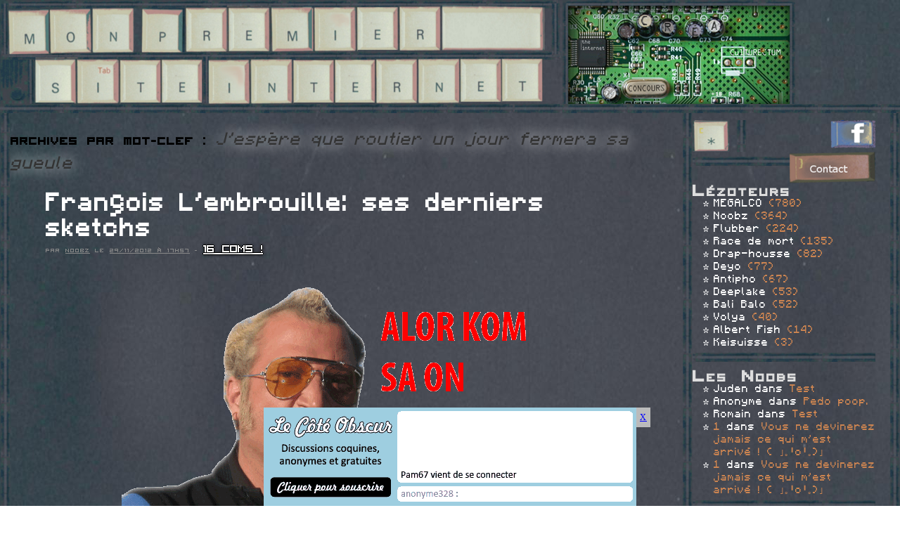

--- FILE ---
content_type: text/html; charset=UTF-8
request_url: https://monpremiersiteinternet.com/mes-mots-cles/jespere-que-routier-un-jour-fermera-sa-gueule
body_size: 9225
content:
<!DOCTYPE html>
<html lang="fr-FR">
<head>
<meta charset="UTF-8" />
<title>J&rsquo;espère que routier un jour fermera sa gueule | MON PREMIER SITE INTERNET</title>
<link rel="profile" href="https://gmpg.org/xfn/11" />
<link rel="stylesheet" type="text/css" media="all" href="https://monpremiersiteinternet.com/wp-content/themes/mpsiv3/style.css?v=megabite" />
<!--<link rel="stylesheet alternate" type="text/css" href="https://monpremiersiteinternet.com/wp-content/themes/mpsiv3/alternative.css" title="alternative" disabled="disabled" />
<link rel="stylesheet alternate" type="text/css" href="https://monpremiersiteinternet.com/wp-content/themes/mpsiv3/lco.css" title="lco" disabled="disabled" />
<link rel="stylesheet alternate" type="text/css" href="https://monpremiersiteinternet.com/wp-content/themes/mpsiv3/zogug.css" title="zogug" disabled="disabled" />
<link rel="stylesheet alternate" type="text/css" href="https://monpremiersiteinternet.com/wp-content/themes/mpsiv3/nianmiaou.css" title="nianmiaou" disabled="disabled" />
<link rel="stylesheet alternate" type="text/css" href="https://monpremiersiteinternet.com/wp-content/themes/mpsiv3/anti.css" title="anti" disabled="disabled" />
<link rel="stylesheet alternate" type="text/css" href="https://monpremiersiteinternet.com/wp-content/themes/mpsiv3/lcospam.css" title="lcospam" disabled="disabled" />
<link rel="stylesheet alternate" type="text/css" href="https://monpremiersiteinternet.com/wp-content/themes/mpsiv3/freshdefond.css" title="freshdefond" disabled="disabled" />
<link rel="stylesheet alternate" type="text/css" href="https://monpremiersiteinternet.com/wp-content/themes/mpsiv3/themeop.css" title="themeop" disabled="disabled" />
<link rel="stylesheet alternate" type="text/css" href="https://monpremiersiteinternet.com/wp-content/themes/mpsiv3/putri.css" title="putri" disabled="disabled" />-->
<link rel="stylesheet" type="text/css" href="https://monpremiersiteinternet.com/wp-content/themes/mpsiv3/default.css" title="default" />
<link rel="stylesheet" href="https://jquery-ui.googlecode.com/svn/tags/latest/themes/base/jquery.ui.all.css" type="text/css"/>
<link rel="pingback" href="https://monpremiersiteinternet.com/xmlrpc.php" />
<meta name="description" content="Va vite sur monpremiersiteinternet.com pour plus de lol." />
<meta name='robots' content='max-image-preview:large' />
	<style>img:is([sizes="auto" i], [sizes^="auto," i]) { contain-intrinsic-size: 3000px 1500px }</style>
	<link rel='dns-prefetch' href='//ajax.googleapis.com' />
<link rel="alternate" type="application/rss+xml" title="MON PREMIER SITE INTERNET &raquo; Flux" href="https://monpremiersiteinternet.com/feed" />
<link rel="alternate" type="application/rss+xml" title="MON PREMIER SITE INTERNET &raquo; Flux des commentaires" href="https://monpremiersiteinternet.com/comments/feed" />
<link rel="alternate" type="application/rss+xml" title="MON PREMIER SITE INTERNET &raquo; Flux de l’étiquette J&#039;espère que routier un jour fermera sa gueule" href="https://monpremiersiteinternet.com/mes-mots-cles/jespere-que-routier-un-jour-fermera-sa-gueule/feed" />
<script type="text/javascript">
/* <![CDATA[ */
window._wpemojiSettings = {"baseUrl":"https:\/\/s.w.org\/images\/core\/emoji\/15.1.0\/72x72\/","ext":".png","svgUrl":"https:\/\/s.w.org\/images\/core\/emoji\/15.1.0\/svg\/","svgExt":".svg","source":{"concatemoji":"https:\/\/monpremiersiteinternet.com\/wp-includes\/js\/wp-emoji-release.min.js?ver=6.8.1"}};
/*! This file is auto-generated */
!function(i,n){var o,s,e;function c(e){try{var t={supportTests:e,timestamp:(new Date).valueOf()};sessionStorage.setItem(o,JSON.stringify(t))}catch(e){}}function p(e,t,n){e.clearRect(0,0,e.canvas.width,e.canvas.height),e.fillText(t,0,0);var t=new Uint32Array(e.getImageData(0,0,e.canvas.width,e.canvas.height).data),r=(e.clearRect(0,0,e.canvas.width,e.canvas.height),e.fillText(n,0,0),new Uint32Array(e.getImageData(0,0,e.canvas.width,e.canvas.height).data));return t.every(function(e,t){return e===r[t]})}function u(e,t,n){switch(t){case"flag":return n(e,"\ud83c\udff3\ufe0f\u200d\u26a7\ufe0f","\ud83c\udff3\ufe0f\u200b\u26a7\ufe0f")?!1:!n(e,"\ud83c\uddfa\ud83c\uddf3","\ud83c\uddfa\u200b\ud83c\uddf3")&&!n(e,"\ud83c\udff4\udb40\udc67\udb40\udc62\udb40\udc65\udb40\udc6e\udb40\udc67\udb40\udc7f","\ud83c\udff4\u200b\udb40\udc67\u200b\udb40\udc62\u200b\udb40\udc65\u200b\udb40\udc6e\u200b\udb40\udc67\u200b\udb40\udc7f");case"emoji":return!n(e,"\ud83d\udc26\u200d\ud83d\udd25","\ud83d\udc26\u200b\ud83d\udd25")}return!1}function f(e,t,n){var r="undefined"!=typeof WorkerGlobalScope&&self instanceof WorkerGlobalScope?new OffscreenCanvas(300,150):i.createElement("canvas"),a=r.getContext("2d",{willReadFrequently:!0}),o=(a.textBaseline="top",a.font="600 32px Arial",{});return e.forEach(function(e){o[e]=t(a,e,n)}),o}function t(e){var t=i.createElement("script");t.src=e,t.defer=!0,i.head.appendChild(t)}"undefined"!=typeof Promise&&(o="wpEmojiSettingsSupports",s=["flag","emoji"],n.supports={everything:!0,everythingExceptFlag:!0},e=new Promise(function(e){i.addEventListener("DOMContentLoaded",e,{once:!0})}),new Promise(function(t){var n=function(){try{var e=JSON.parse(sessionStorage.getItem(o));if("object"==typeof e&&"number"==typeof e.timestamp&&(new Date).valueOf()<e.timestamp+604800&&"object"==typeof e.supportTests)return e.supportTests}catch(e){}return null}();if(!n){if("undefined"!=typeof Worker&&"undefined"!=typeof OffscreenCanvas&&"undefined"!=typeof URL&&URL.createObjectURL&&"undefined"!=typeof Blob)try{var e="postMessage("+f.toString()+"("+[JSON.stringify(s),u.toString(),p.toString()].join(",")+"));",r=new Blob([e],{type:"text/javascript"}),a=new Worker(URL.createObjectURL(r),{name:"wpTestEmojiSupports"});return void(a.onmessage=function(e){c(n=e.data),a.terminate(),t(n)})}catch(e){}c(n=f(s,u,p))}t(n)}).then(function(e){for(var t in e)n.supports[t]=e[t],n.supports.everything=n.supports.everything&&n.supports[t],"flag"!==t&&(n.supports.everythingExceptFlag=n.supports.everythingExceptFlag&&n.supports[t]);n.supports.everythingExceptFlag=n.supports.everythingExceptFlag&&!n.supports.flag,n.DOMReady=!1,n.readyCallback=function(){n.DOMReady=!0}}).then(function(){return e}).then(function(){var e;n.supports.everything||(n.readyCallback(),(e=n.source||{}).concatemoji?t(e.concatemoji):e.wpemoji&&e.twemoji&&(t(e.twemoji),t(e.wpemoji)))}))}((window,document),window._wpemojiSettings);
/* ]]> */
</script>
		
	<link rel='stylesheet' id='mvt_css_file-css' href='https://monpremiersiteinternet.com/wp-content/plugins/my-videotag/css/mvt-styles.css?ver=1.4.6' type='text/css' media='all' />
<link rel='stylesheet' id='openid-css' href='https://monpremiersiteinternet.com/wp-content/plugins/openid/f/openid.css?ver=519' type='text/css' media='all' />
<style id='wp-emoji-styles-inline-css' type='text/css'>

	img.wp-smiley, img.emoji {
		display: inline !important;
		border: none !important;
		box-shadow: none !important;
		height: 1em !important;
		width: 1em !important;
		margin: 0 0.07em !important;
		vertical-align: -0.1em !important;
		background: none !important;
		padding: 0 !important;
	}
</style>
<link rel='stylesheet' id='wp-block-library-css' href='https://monpremiersiteinternet.com/wp-includes/css/dist/block-library/style.min.css?ver=6.8.1' type='text/css' media='all' />
<style id='classic-theme-styles-inline-css' type='text/css'>
/*! This file is auto-generated */
.wp-block-button__link{color:#fff;background-color:#32373c;border-radius:9999px;box-shadow:none;text-decoration:none;padding:calc(.667em + 2px) calc(1.333em + 2px);font-size:1.125em}.wp-block-file__button{background:#32373c;color:#fff;text-decoration:none}
</style>
<style id='global-styles-inline-css' type='text/css'>
:root{--wp--preset--aspect-ratio--square: 1;--wp--preset--aspect-ratio--4-3: 4/3;--wp--preset--aspect-ratio--3-4: 3/4;--wp--preset--aspect-ratio--3-2: 3/2;--wp--preset--aspect-ratio--2-3: 2/3;--wp--preset--aspect-ratio--16-9: 16/9;--wp--preset--aspect-ratio--9-16: 9/16;--wp--preset--color--black: #000000;--wp--preset--color--cyan-bluish-gray: #abb8c3;--wp--preset--color--white: #ffffff;--wp--preset--color--pale-pink: #f78da7;--wp--preset--color--vivid-red: #cf2e2e;--wp--preset--color--luminous-vivid-orange: #ff6900;--wp--preset--color--luminous-vivid-amber: #fcb900;--wp--preset--color--light-green-cyan: #7bdcb5;--wp--preset--color--vivid-green-cyan: #00d084;--wp--preset--color--pale-cyan-blue: #8ed1fc;--wp--preset--color--vivid-cyan-blue: #0693e3;--wp--preset--color--vivid-purple: #9b51e0;--wp--preset--gradient--vivid-cyan-blue-to-vivid-purple: linear-gradient(135deg,rgba(6,147,227,1) 0%,rgb(155,81,224) 100%);--wp--preset--gradient--light-green-cyan-to-vivid-green-cyan: linear-gradient(135deg,rgb(122,220,180) 0%,rgb(0,208,130) 100%);--wp--preset--gradient--luminous-vivid-amber-to-luminous-vivid-orange: linear-gradient(135deg,rgba(252,185,0,1) 0%,rgba(255,105,0,1) 100%);--wp--preset--gradient--luminous-vivid-orange-to-vivid-red: linear-gradient(135deg,rgba(255,105,0,1) 0%,rgb(207,46,46) 100%);--wp--preset--gradient--very-light-gray-to-cyan-bluish-gray: linear-gradient(135deg,rgb(238,238,238) 0%,rgb(169,184,195) 100%);--wp--preset--gradient--cool-to-warm-spectrum: linear-gradient(135deg,rgb(74,234,220) 0%,rgb(151,120,209) 20%,rgb(207,42,186) 40%,rgb(238,44,130) 60%,rgb(251,105,98) 80%,rgb(254,248,76) 100%);--wp--preset--gradient--blush-light-purple: linear-gradient(135deg,rgb(255,206,236) 0%,rgb(152,150,240) 100%);--wp--preset--gradient--blush-bordeaux: linear-gradient(135deg,rgb(254,205,165) 0%,rgb(254,45,45) 50%,rgb(107,0,62) 100%);--wp--preset--gradient--luminous-dusk: linear-gradient(135deg,rgb(255,203,112) 0%,rgb(199,81,192) 50%,rgb(65,88,208) 100%);--wp--preset--gradient--pale-ocean: linear-gradient(135deg,rgb(255,245,203) 0%,rgb(182,227,212) 50%,rgb(51,167,181) 100%);--wp--preset--gradient--electric-grass: linear-gradient(135deg,rgb(202,248,128) 0%,rgb(113,206,126) 100%);--wp--preset--gradient--midnight: linear-gradient(135deg,rgb(2,3,129) 0%,rgb(40,116,252) 100%);--wp--preset--font-size--small: 13px;--wp--preset--font-size--medium: 20px;--wp--preset--font-size--large: 36px;--wp--preset--font-size--x-large: 42px;--wp--preset--spacing--20: 0.44rem;--wp--preset--spacing--30: 0.67rem;--wp--preset--spacing--40: 1rem;--wp--preset--spacing--50: 1.5rem;--wp--preset--spacing--60: 2.25rem;--wp--preset--spacing--70: 3.38rem;--wp--preset--spacing--80: 5.06rem;--wp--preset--shadow--natural: 6px 6px 9px rgba(0, 0, 0, 0.2);--wp--preset--shadow--deep: 12px 12px 50px rgba(0, 0, 0, 0.4);--wp--preset--shadow--sharp: 6px 6px 0px rgba(0, 0, 0, 0.2);--wp--preset--shadow--outlined: 6px 6px 0px -3px rgba(255, 255, 255, 1), 6px 6px rgba(0, 0, 0, 1);--wp--preset--shadow--crisp: 6px 6px 0px rgba(0, 0, 0, 1);}:where(.is-layout-flex){gap: 0.5em;}:where(.is-layout-grid){gap: 0.5em;}body .is-layout-flex{display: flex;}.is-layout-flex{flex-wrap: wrap;align-items: center;}.is-layout-flex > :is(*, div){margin: 0;}body .is-layout-grid{display: grid;}.is-layout-grid > :is(*, div){margin: 0;}:where(.wp-block-columns.is-layout-flex){gap: 2em;}:where(.wp-block-columns.is-layout-grid){gap: 2em;}:where(.wp-block-post-template.is-layout-flex){gap: 1.25em;}:where(.wp-block-post-template.is-layout-grid){gap: 1.25em;}.has-black-color{color: var(--wp--preset--color--black) !important;}.has-cyan-bluish-gray-color{color: var(--wp--preset--color--cyan-bluish-gray) !important;}.has-white-color{color: var(--wp--preset--color--white) !important;}.has-pale-pink-color{color: var(--wp--preset--color--pale-pink) !important;}.has-vivid-red-color{color: var(--wp--preset--color--vivid-red) !important;}.has-luminous-vivid-orange-color{color: var(--wp--preset--color--luminous-vivid-orange) !important;}.has-luminous-vivid-amber-color{color: var(--wp--preset--color--luminous-vivid-amber) !important;}.has-light-green-cyan-color{color: var(--wp--preset--color--light-green-cyan) !important;}.has-vivid-green-cyan-color{color: var(--wp--preset--color--vivid-green-cyan) !important;}.has-pale-cyan-blue-color{color: var(--wp--preset--color--pale-cyan-blue) !important;}.has-vivid-cyan-blue-color{color: var(--wp--preset--color--vivid-cyan-blue) !important;}.has-vivid-purple-color{color: var(--wp--preset--color--vivid-purple) !important;}.has-black-background-color{background-color: var(--wp--preset--color--black) !important;}.has-cyan-bluish-gray-background-color{background-color: var(--wp--preset--color--cyan-bluish-gray) !important;}.has-white-background-color{background-color: var(--wp--preset--color--white) !important;}.has-pale-pink-background-color{background-color: var(--wp--preset--color--pale-pink) !important;}.has-vivid-red-background-color{background-color: var(--wp--preset--color--vivid-red) !important;}.has-luminous-vivid-orange-background-color{background-color: var(--wp--preset--color--luminous-vivid-orange) !important;}.has-luminous-vivid-amber-background-color{background-color: var(--wp--preset--color--luminous-vivid-amber) !important;}.has-light-green-cyan-background-color{background-color: var(--wp--preset--color--light-green-cyan) !important;}.has-vivid-green-cyan-background-color{background-color: var(--wp--preset--color--vivid-green-cyan) !important;}.has-pale-cyan-blue-background-color{background-color: var(--wp--preset--color--pale-cyan-blue) !important;}.has-vivid-cyan-blue-background-color{background-color: var(--wp--preset--color--vivid-cyan-blue) !important;}.has-vivid-purple-background-color{background-color: var(--wp--preset--color--vivid-purple) !important;}.has-black-border-color{border-color: var(--wp--preset--color--black) !important;}.has-cyan-bluish-gray-border-color{border-color: var(--wp--preset--color--cyan-bluish-gray) !important;}.has-white-border-color{border-color: var(--wp--preset--color--white) !important;}.has-pale-pink-border-color{border-color: var(--wp--preset--color--pale-pink) !important;}.has-vivid-red-border-color{border-color: var(--wp--preset--color--vivid-red) !important;}.has-luminous-vivid-orange-border-color{border-color: var(--wp--preset--color--luminous-vivid-orange) !important;}.has-luminous-vivid-amber-border-color{border-color: var(--wp--preset--color--luminous-vivid-amber) !important;}.has-light-green-cyan-border-color{border-color: var(--wp--preset--color--light-green-cyan) !important;}.has-vivid-green-cyan-border-color{border-color: var(--wp--preset--color--vivid-green-cyan) !important;}.has-pale-cyan-blue-border-color{border-color: var(--wp--preset--color--pale-cyan-blue) !important;}.has-vivid-cyan-blue-border-color{border-color: var(--wp--preset--color--vivid-cyan-blue) !important;}.has-vivid-purple-border-color{border-color: var(--wp--preset--color--vivid-purple) !important;}.has-vivid-cyan-blue-to-vivid-purple-gradient-background{background: var(--wp--preset--gradient--vivid-cyan-blue-to-vivid-purple) !important;}.has-light-green-cyan-to-vivid-green-cyan-gradient-background{background: var(--wp--preset--gradient--light-green-cyan-to-vivid-green-cyan) !important;}.has-luminous-vivid-amber-to-luminous-vivid-orange-gradient-background{background: var(--wp--preset--gradient--luminous-vivid-amber-to-luminous-vivid-orange) !important;}.has-luminous-vivid-orange-to-vivid-red-gradient-background{background: var(--wp--preset--gradient--luminous-vivid-orange-to-vivid-red) !important;}.has-very-light-gray-to-cyan-bluish-gray-gradient-background{background: var(--wp--preset--gradient--very-light-gray-to-cyan-bluish-gray) !important;}.has-cool-to-warm-spectrum-gradient-background{background: var(--wp--preset--gradient--cool-to-warm-spectrum) !important;}.has-blush-light-purple-gradient-background{background: var(--wp--preset--gradient--blush-light-purple) !important;}.has-blush-bordeaux-gradient-background{background: var(--wp--preset--gradient--blush-bordeaux) !important;}.has-luminous-dusk-gradient-background{background: var(--wp--preset--gradient--luminous-dusk) !important;}.has-pale-ocean-gradient-background{background: var(--wp--preset--gradient--pale-ocean) !important;}.has-electric-grass-gradient-background{background: var(--wp--preset--gradient--electric-grass) !important;}.has-midnight-gradient-background{background: var(--wp--preset--gradient--midnight) !important;}.has-small-font-size{font-size: var(--wp--preset--font-size--small) !important;}.has-medium-font-size{font-size: var(--wp--preset--font-size--medium) !important;}.has-large-font-size{font-size: var(--wp--preset--font-size--large) !important;}.has-x-large-font-size{font-size: var(--wp--preset--font-size--x-large) !important;}
:where(.wp-block-post-template.is-layout-flex){gap: 1.25em;}:where(.wp-block-post-template.is-layout-grid){gap: 1.25em;}
:where(.wp-block-columns.is-layout-flex){gap: 2em;}:where(.wp-block-columns.is-layout-grid){gap: 2em;}
:root :where(.wp-block-pullquote){font-size: 1.5em;line-height: 1.6;}
</style>
<link rel='stylesheet' id='lolpubcss-css' href='https://monpremiersiteinternet.com/wp-content/themes/mpsiv3/lolpub/lolpub.css?ver=fin' type='text/css' media='all' />
<style id='akismet-widget-style-inline-css' type='text/css'>

			.a-stats {
				--akismet-color-mid-green: #357b49;
				--akismet-color-white: #fff;
				--akismet-color-light-grey: #f6f7f7;

				max-width: 350px;
				width: auto;
			}

			.a-stats * {
				all: unset;
				box-sizing: border-box;
			}

			.a-stats strong {
				font-weight: 600;
			}

			.a-stats a.a-stats__link,
			.a-stats a.a-stats__link:visited,
			.a-stats a.a-stats__link:active {
				background: var(--akismet-color-mid-green);
				border: none;
				box-shadow: none;
				border-radius: 8px;
				color: var(--akismet-color-white);
				cursor: pointer;
				display: block;
				font-family: -apple-system, BlinkMacSystemFont, 'Segoe UI', 'Roboto', 'Oxygen-Sans', 'Ubuntu', 'Cantarell', 'Helvetica Neue', sans-serif;
				font-weight: 500;
				padding: 12px;
				text-align: center;
				text-decoration: none;
				transition: all 0.2s ease;
			}

			/* Extra specificity to deal with TwentyTwentyOne focus style */
			.widget .a-stats a.a-stats__link:focus {
				background: var(--akismet-color-mid-green);
				color: var(--akismet-color-white);
				text-decoration: none;
			}

			.a-stats a.a-stats__link:hover {
				filter: brightness(110%);
				box-shadow: 0 4px 12px rgba(0, 0, 0, 0.06), 0 0 2px rgba(0, 0, 0, 0.16);
			}

			.a-stats .count {
				color: var(--akismet-color-white);
				display: block;
				font-size: 1.5em;
				line-height: 1.4;
				padding: 0 13px;
				white-space: nowrap;
			}
		
</style>
<link rel='stylesheet' id='mediaelementjs-styles-css' href='https://monpremiersiteinternet.com/wp-content/plugins/media-element-html5-video-and-audio-player/mediaelement/v4/mediaelementplayer.min.css?ver=6.8.1' type='text/css' media='all' />
<link rel='stylesheet' id='mediaelementjs-styles-legacy-css' href='https://monpremiersiteinternet.com/wp-content/plugins/media-element-html5-video-and-audio-player/mediaelement/v4/mediaelementplayer-legacy.min.css?ver=6.8.1' type='text/css' media='all' />
<link rel='stylesheet' id='wp-paginate-css' href='https://monpremiersiteinternet.com/wp-content/plugins/wp-paginate/css/wp-paginate.css?ver=2.2.4' type='text/css' media='screen' />
<script type="text/javascript" src="//ajax.googleapis.com/ajax/libs/jquery/1.8/jquery.min.js?ver=6.8.1" id="jquery-js"></script>
<script type="text/javascript" src="https://monpremiersiteinternet.com/wp-content/themes/mpsiv3/js/jquery.tools.min.js?ver=4.578.123" id="jquerytools-js"></script>
<script type="text/javascript" src="https://monpremiersiteinternet.com/wp-content/themes/mpsiv3/js/author-tooltip.js?ver=6.8.1" id="author_tooltip-js"></script>
<script type="text/javascript" src="https://monpremiersiteinternet.com/wp-content/themes/mpsiv3/js/tags.js?ver=6.8.1" id="mpsiv3_tags-js"></script>
<script type="text/javascript" src="https://monpremiersiteinternet.com/wp-content/themes/mpsiv3/js/stuff.js?v=3331543&amp;ver=6.8.1" id="misc_stuff-js"></script>
<script type="text/javascript" src="https://monpremiersiteinternet.com/wp-content/themes/mpsiv3/js/styleswitcher.js?ver=6.8.1" id="styleswitcher-js"></script>
<script type="text/javascript" src="https://monpremiersiteinternet.com/wp-content/themes/mpsiv3/lolpub/lolpub.js?ver=fin" id="lolpubjs-js"></script>
<script type="text/javascript" src="https://monpremiersiteinternet.com/wp-content/plugins/media-element-html5-video-and-audio-player/mediaelement/v4/mediaelement-and-player.min.js?ver=4.2.8" id="mediaelementjs-scripts-js"></script>
<link rel="https://api.w.org/" href="https://monpremiersiteinternet.com/wp-json/" /><link rel="alternate" title="JSON" type="application/json" href="https://monpremiersiteinternet.com/wp-json/wp/v2/tags/14281" /><link rel="EditURI" type="application/rsd+xml" title="RSD" href="https://monpremiersiteinternet.com/xmlrpc.php?rsd" />
<meta name="generator" content="WordPress 6.8.1" />
<style type="text/css">
.myvideotag{
margin: 0 auto 10px;
}
</style>
<style type="text/css">
.avatar {vertical-align:middle; margin-right:5px;}
.credit {font-size: 50%;}
</style>
		<link rel="shortcut icon" href="/favicon.ico" >
</head>

<body class="archive tag tag-jespere-que-routier-un-jour-fermera-sa-gueule tag-14281 wp-theme-mpsiv3">
<!-- <img src="/wp-content/themes/mpsiv3/event/tm83c9G.png" id="alliance"> -->
<div id="wrapper" class="hfeed">
	<div class="vsep bordg"></div>
	<div class="vsep bordd"></div>
	<div id="header">
		<div id="masthead">
			<div id="branding" role="banner">
				<div class="banner">
										<a href="/"><img src="https://monpremiersiteinternet.com/wp-content/themes/mpsiv3/images/ban.png" alt="Mon Premier Site Internet" /></a>
				</div>
				<div class="catsv2">
					<a href="/mes-categories/creations" id="cat_crea">Cr&eacute;as perso</a>
					<a href="/mes-categories/net" id="cat_net">THE INTERNET</a>
					<a href="/mes-categories/ilfautetremajeurpourallerla" id="cat_adulte">+18</a>
					<a href="/mes-categories/les-supers-concours-mpsi" id="cat_concours">Concours</a>
					<a href="/mes-categories/culturectum" id="cat_culture">Culturectum</a>
					
				</div>
				<!--<div class="cats">
					<a href="/mes-categories/creations" class="catcrea"><img src="https://monpremiersiteinternet.com/wp-content/themes/mpsiv3/images/creations.png" alt="Cr&eacute;as perso" /></a>
					<a href="/mes-categories/net" class="catnet"><img src="https://monpremiersiteinternet.com/wp-content/themes/mpsiv3/images/theinternet.png" alt="THE INTERNET" /></a>
				</div>
				<div class="vsep fl"></div>
				<div class="catadult">
					<a href="/mes-categories/ilfautetremajeurpourallerla" class="catadult"><img src="https://monpremiersiteinternet.com/wp-content/themes/mpsiv3/images/adulte.png" alt="+18" /></a>
				</div>
				<div class="vsep fl"></div>-->
				<div class="sep"></div>
			</div><!-- #branding -->
		</div><!-- #masthead -->
	</div><!-- #header -->

	<div id="main">

		<div id="container">
			<div id="content" role="main">

				<h1 class="page-title">Archives par mot-clef&nbsp;: <span>J&rsquo;espère que routier un jour fermera sa gueule</span></h1>






			<div id="post-14438" class="post-14438 post type-post status-publish format-standard hentry category-culturectum category-net tag-cest-surtout-drole tag-ca-craint-pas tag-catapute tag-et-puis-ya-pas-de-categorie-humour-alors-bon tag-fallait-bien-mettre-francois-lembrouille-quelquepart tag-fau-sauver-ryn-et-baiser-sa-mere tag-jespere-que-routier-un-jour-fermera-sa-gueule">
			<h2 class="entry-title"><a href="https://monpremiersiteinternet.com/2012/les-articles-de-noobz/francois-lembrouille-ses-derniers-sketchs" title="Je kiffe trop &quot;François L&#039;embrouille: ses derniers sketchs&quot;" rel="bookmark">François L&#039;embrouille: ses derniers sketchs</a></h2>

			<div class="entry-meta">
				 <span class="meta-sep">Par</span> <span class="author vcard" name="author-20"><a class="url fn n" href="https://monpremiersiteinternet.com/les-articles-de/noobz">Noobz</a></span> <div class="tooltip" name="author-20"><img class="loadingtooltip" src="/loading.gif" alt="C.h.a.r.g.e.m.e.n.t" /></div> <span class="meta-prep meta-prep-author">le</span> <a href="https://monpremiersiteinternet.com/2012/les-articles-de-noobz/francois-lembrouille-ses-derniers-sketchs" title="Ceci est un lien permanent." rel="bookmark"><span class="entry-date">29/11/2012 &agrave; 17H57</span></a> - <span class="metacommentslink"><a href="https://monpremiersiteinternet.com/2012/les-articles-de-noobz/francois-lembrouille-ses-derniers-sketchs#comments" title="Tu peux r&eacute;pondre par ici.">16 COMS !</a></span>			</div><!-- .entry-meta -->

				<div class="entry-content">
								<h2><img fetchpriority="high" decoding="async" src="https://i.imgur.com/pMPab.png?1?8805" alt="" width="640" height="480" /></h2>
<p> <a href="https://monpremiersiteinternet.com/2012/les-articles-de-noobz/francois-lembrouille-ses-derniers-sketchs#more-14438" class="more-link"><center><b><span class="meta-nav">&rarr;</span> LÀ TU VOIS PAS TOUT LE TRUC DONC CLIQUE ICI <span class="meta-nav">&larr;</span></b></center></a></p>
											</div><!-- .entry-content -->
	
			<div class="entry-utility">
									<span class="cat-links">
						<span class="entry-utility-prep entry-utility-prep-cat-links">C'est</span> <a href="https://monpremiersiteinternet.com/mes-categories/culturectum" rel="category tag">Culturectum</a>, <a href="https://monpremiersiteinternet.com/mes-categories/net" rel="category tag">THE INTERNET</a>					</span>
					<span class="meta-sep">|</span>
								<span class="comments-link"><a href="https://monpremiersiteinternet.com/2012/les-articles-de-noobz/francois-lembrouille-ses-derniers-sketchs#comments">16 suce-boules</a></span>
													<span class="meta-sep">|</span>
					<span class="tag-links">
						<span class="entry-utility-prep entry-utility-prep-tag-links"><a href="#" title="Afficher / Masquer" class="displaytags">Tags</a></span> <div class="tagslist"><a href="https://monpremiersiteinternet.com/mes-mots-cles/cest-surtout-drole" rel="tag">c'est surtout drole</a> ~ <a href="https://monpremiersiteinternet.com/mes-mots-cles/ca-craint-pas" rel="tag">ça craint pas</a> ~ <a href="https://monpremiersiteinternet.com/mes-mots-cles/catapute" rel="tag">catapute!</a> ~ <a href="https://monpremiersiteinternet.com/mes-mots-cles/et-puis-ya-pas-de-categorie-humour-alors-bon" rel="tag">et puis ya pas de catégorie humour alors bon</a> ~ <a href="https://monpremiersiteinternet.com/mes-mots-cles/fallait-bien-mettre-francois-lembrouille-quelquepart" rel="tag">fallait bien mettre françois l'embrouille quelquepart</a> ~ <a href="https://monpremiersiteinternet.com/mes-mots-cles/fau-sauver-ryn-et-baiser-sa-mere" rel="tag">fau sauver ryn et baiser sa mère</a> ~ <a href="https://monpremiersiteinternet.com/mes-mots-cles/jespere-que-routier-un-jour-fermera-sa-gueule" rel="tag">J'espère que routier un jour fermera sa gueule</a></div>					</span>
							</div><!-- .entry-utility -->
		</div><!-- #post-## -->

		
		<div class="sep"></div>

<div class="navigation">
		<script type="text/javascript">var urlPages = [
	"https://monpremiersiteinternet.com/mes-mots-cles/jespere-que-routier-un-jour-fermera-sa-gueule",	""];
	</script>
	<form action="/" method="GET" onsubmit="var p = $('#p').val().replace(/\s/g,'').replace(/(\/|\\)1$/,''); if(isNaN(p)) return false; p = Math.floor(p); if(p < 1 || p > 1) return false; window.location.href = urlPages[p-1]; return false;"><input name="p" id="p" value="1 / 1" onfocus="if(this.value == '1 / 1') this.value = '';" onblur="if(this.value == '') this.value = '1 / 1';" /></form></div>
			</div><!-- #content -->
		</div><!-- #container -->


		<div class="vsep widlsep"></div>
		<div id="primary" class="widget-area" role="complementary">
			<ul class="xoxo">
				<!--<li class="widget-container widget-buttons">
					<a href="https://monpremiersiteinternet.com/2012/les-articles-de-deyo/concours-de-dessin-pokemon" title="PARTICIPE VITE AU CONCOURS DE DESSIN POK&eacute;MON !"><img src="/special/concourspoke2.png" alt="Concours de dessin pokemon" width="300"></a>
				</li>
				<div class="sep"></div>-->
				<li class="widget-container widget-buttons">
					<a href="https://discord.gg/qhv78gV" class="bidonville">*</a>
					<div class="vsep"></div>
					<a href="https://www.facebook.com/pages/Mon-Premier-Site-Internet/216487241755293" class="facebook">fb</a>
					<a href="#" onclick="prompt('Voici l\'adresse, fais un copier-coller.', 'contact'+String.fromCharCode(64)+'monpremiersiteinternet.com'); return false;" class="contact">contact</a>
				</li>
		<li id="authors-2" class="widget-container widget_authors">			<h3 class="widget-title">Lézoteurs</h3>			<ul><li><a href="https://monpremiersiteinternet.com/les-articles-de/le-cote-obscur" title="Articles par MEGALCO">MEGALCO</a> (780)</li>
<li><a href="https://monpremiersiteinternet.com/les-articles-de/noobz" title="Articles par Noobz">Noobz</a> (364)</li>
<li><a href="https://monpremiersiteinternet.com/les-articles-de/flubber" title="Articles par Flubber">Flubber</a> (224)</li>
<li><a href="https://monpremiersiteinternet.com/les-articles-de/race-de-mort" title="Articles par Race de mort">Race de mort</a> (135)</li>
<li><a href="https://monpremiersiteinternet.com/les-articles-de/drap-housse" title="Articles par Drap-housse">Drap-housse</a> (82)</li>
<li><a href="https://monpremiersiteinternet.com/les-articles-de/deyo" title="Articles par Deyo">Deyo</a> (77)</li>
<li><a href="https://monpremiersiteinternet.com/les-articles-de/antipho" title="Articles par Antipho">Antipho</a> (67)</li>
<li><a href="https://monpremiersiteinternet.com/les-articles-de/deeplake" title="Articles par Deeplake">Deeplake</a> (53)</li>
<li><a href="https://monpremiersiteinternet.com/les-articles-de/bali-balo" title="Articles par Bali Balo">Bali Balo</a> (52)</li>
<li><a href="https://monpremiersiteinternet.com/les-articles-de/volya" title="Articles par Volya">Volya</a> (40)</li>
<li><a href="https://monpremiersiteinternet.com/les-articles-de/albert-fish" title="Articles par Albert Fish">Albert Fish</a> (14)</li>
<li><a href="https://monpremiersiteinternet.com/les-articles-de/keisuisse" title="Articles par Keisuisse">Keisuisse</a> (3)</li>
</ul>					</li>	<li id="recent-comments-3" class="widget-container widget_recent_comments"><h3 class="widget-title">Les Noobs</h3><ul id="recentcomments"><li class="recentcomments"><span class="comment-author-link">Juden</span> dans <a href="https://monpremiersiteinternet.com/2023/les-articles-de-deeplake/test-2#comment-220448">Test</a></li><li class="recentcomments"><span class="comment-author-link">Anonyme</span> dans <a href="https://monpremiersiteinternet.com/2011/les-articles-de-le-cote-obscur/2889#comment-206602">Pedo poop.</a></li><li class="recentcomments"><span class="comment-author-link">Romain</span> dans <a href="https://monpremiersiteinternet.com/2023/les-articles-de-deeplake/test-2#comment-205836">Test</a></li><li class="recentcomments"><span class="comment-author-link"><a href="https://1" class="url" rel="ugc external nofollow">1</a></span> dans <a href="https://monpremiersiteinternet.com/2017/les-articles-de-race-de-mort/vous-ne-devinerez-jamais-ce-qui-mest-arrive-%ef%bd%a3%ef%bd%a1%e2%95%b9o%e2%95%b9%ef%bd%a1%ef%bd%a3#comment-202745">Vous ne devinerez jamais ce qui m&rsquo;est arrivé !           ( ｣｡╹o╹｡)｣</a></li><li class="recentcomments"><span class="comment-author-link"><a href="https://1" class="url" rel="ugc external nofollow">1</a></span> dans <a href="https://monpremiersiteinternet.com/2017/les-articles-de-race-de-mort/vous-ne-devinerez-jamais-ce-qui-mest-arrive-%ef%bd%a3%ef%bd%a1%e2%95%b9o%e2%95%b9%ef%bd%a1%ef%bd%a3#comment-202744">Vous ne devinerez jamais ce qui m&rsquo;est arrivé !           ( ｣｡╹o╹｡)｣</a></li></ul></li><li id="text-2" class="widget-container widget_text"><h3 class="widget-title">Image Rigolote</h3>			<div class="textwidget"><div id="image_rigolote"><img src="https://medias.loofok.com/images/pics/1109521785922.jpg" width="300" /></div></div>
		</li><li id="text-4" class="widget-container widget_text"><h3 class="widget-title">Blague Du Jour</h3>			<div class="textwidget">Une mère dit à son garçon :<br />
- N'oublie pas que nous sommes sur terre pour travailler.<br />
- Bon, alors moi, plus tard je serai marin !</div>
		</li><li id="linkcat-2" class="widget-container widget_links"><h3 class="widget-title">Favoris</h3>
	<ul class='xoxo blogroll'>
<li><a href="https://www.trop-large.org/" title=" Webradio FLOSS mais pas que" target="_blank">&lt; trop large &gt;</a></li>
<li><a href="https://certaine.tumblr.com/" title="&#8230;">Certaine</a></li>
<li><a href="https://deeplake.tumblr.com" title="Hey faggots">Deeplake</a></li>
<li><a href="https://fritesetkk.fr/" title="Ça parle de séries mais ptet qu&rsquo;un jour ça parlera aussi d&rsquo;autre chose. " target="_blank">Frites &amp; KK</a></li>
<li><a href="https://www.youtube.com/channel/UCyDHmTWOJDGWSTeP5Mq-RJg" title="☁️ ☁️ ☁️ ☁️ ☁️ ☁️ ☁️ ☁️ ☁️ " target="_blank">InVolyaWeTrust</a></li>
<li><a href="https://www.facebook.com/lovehandgun/" target="_blank">Love Handgun</a></li>
<li><a href="https://mavieestgreat.over-blog.com" title="caca">Ma Vie Est Great</a></li>

	</ul>
</li>
<li id="text-5" class="widget-container widget_text"><h3 class="widget-title">BETA</h3>			<div class="textwidget">merde à celui qui lit ça</div>
		</li><li id="block-4" class="widget-container widget_block widget_recent_comments"><ol class="has-avatars has-dates has-excerpts wp-block-latest-comments"><li class="wp-block-latest-comments__comment"><img alt='' src='https://secure.gravatar.com/avatar/4d1a795583d6ffbe9e4a5ebf52a61a08ab67fb929e44c9c0bfb9b0d9cf33b7e7?s=48&#038;d=blank&#038;r=g' srcset='https://secure.gravatar.com/avatar/4d1a795583d6ffbe9e4a5ebf52a61a08ab67fb929e44c9c0bfb9b0d9cf33b7e7?s=96&#038;d=blank&#038;r=g 2x' class='avatar avatar-48 photo wp-block-latest-comments__comment-avatar' height='48' width='48' /><article><footer class="wp-block-latest-comments__comment-meta"><span class="wp-block-latest-comments__comment-author">Juden</span> sur <a class="wp-block-latest-comments__comment-link" href="https://monpremiersiteinternet.com/2023/les-articles-de-deeplake/test-2#comment-220448">Test</a><time datetime="2025-11-30T04:27:40+01:00" class="wp-block-latest-comments__comment-date">30 novembre 2025</time></footer><div class="wp-block-latest-comments__comment-excerpt"><p>Je pensais pas le site éxistait encore au nom d'allah</p>
</div></article></li><li class="wp-block-latest-comments__comment"><img alt='' src='https://secure.gravatar.com/avatar/?s=48&#038;d=blank&#038;r=g' srcset='https://secure.gravatar.com/avatar/?s=96&#038;d=blank&#038;r=g 2x' class='avatar avatar-48 photo avatar-default wp-block-latest-comments__comment-avatar' height='48' width='48' /><article><footer class="wp-block-latest-comments__comment-meta"><span class="wp-block-latest-comments__comment-author">Anonyme</span> sur <a class="wp-block-latest-comments__comment-link" href="https://monpremiersiteinternet.com/2011/les-articles-de-le-cote-obscur/2889#comment-206602">Pedo poop.</a><time datetime="2024-09-23T17:06:54+01:00" class="wp-block-latest-comments__comment-date">23 septembre 2024</time></footer><div class="wp-block-latest-comments__comment-excerpt"><p>R</p>
</div></article></li><li class="wp-block-latest-comments__comment"><img alt='' src='https://secure.gravatar.com/avatar/?s=48&#038;d=blank&#038;r=g' srcset='https://secure.gravatar.com/avatar/?s=96&#038;d=blank&#038;r=g 2x' class='avatar avatar-48 photo avatar-default wp-block-latest-comments__comment-avatar' height='48' width='48' /><article><footer class="wp-block-latest-comments__comment-meta"><span class="wp-block-latest-comments__comment-author">Romain</span> sur <a class="wp-block-latest-comments__comment-link" href="https://monpremiersiteinternet.com/2023/les-articles-de-deeplake/test-2#comment-205836">Test</a><time datetime="2024-09-05T18:48:25+01:00" class="wp-block-latest-comments__comment-date">5 septembre 2024</time></footer><div class="wp-block-latest-comments__comment-excerpt"><p>on sen balle les couiles</p>
</div></article></li><li class="wp-block-latest-comments__comment"><img alt='' src='https://secure.gravatar.com/avatar/?s=48&#038;d=blank&#038;r=g' srcset='https://secure.gravatar.com/avatar/?s=96&#038;d=blank&#038;r=g 2x' class='avatar avatar-48 photo avatar-default wp-block-latest-comments__comment-avatar' height='48' width='48' /><article><footer class="wp-block-latest-comments__comment-meta"><a class="wp-block-latest-comments__comment-author" href="https://1">1</a> sur <a class="wp-block-latest-comments__comment-link" href="https://monpremiersiteinternet.com/2017/les-articles-de-race-de-mort/vous-ne-devinerez-jamais-ce-qui-mest-arrive-%ef%bd%a3%ef%bd%a1%e2%95%b9o%e2%95%b9%ef%bd%a1%ef%bd%a3#comment-202745">Vous ne devinerez jamais ce qui m&rsquo;est arrivé !           ( ｣｡╹o╹｡)｣</a><time datetime="2024-06-06T23:09:08+01:00" class="wp-block-latest-comments__comment-date">6 juin 2024</time></footer><div class="wp-block-latest-comments__comment-excerpt"></div></article></li><li class="wp-block-latest-comments__comment"><img alt='' src='https://secure.gravatar.com/avatar/?s=48&#038;d=blank&#038;r=g' srcset='https://secure.gravatar.com/avatar/?s=96&#038;d=blank&#038;r=g 2x' class='avatar avatar-48 photo avatar-default wp-block-latest-comments__comment-avatar' height='48' width='48' /><article><footer class="wp-block-latest-comments__comment-meta"><a class="wp-block-latest-comments__comment-author" href="https://1">1</a> sur <a class="wp-block-latest-comments__comment-link" href="https://monpremiersiteinternet.com/2017/les-articles-de-race-de-mort/vous-ne-devinerez-jamais-ce-qui-mest-arrive-%ef%bd%a3%ef%bd%a1%e2%95%b9o%e2%95%b9%ef%bd%a1%ef%bd%a3#comment-202744">Vous ne devinerez jamais ce qui m&rsquo;est arrivé !           ( ｣｡╹o╹｡)｣</a><time datetime="2024-06-06T23:08:53+01:00" class="wp-block-latest-comments__comment-date">6 juin 2024</time></footer><div class="wp-block-latest-comments__comment-excerpt"></div></article></li></ol></li>			</ul>
		</div><!-- #primary .widget-area -->

	</div><!-- #main -->

</div><!-- #wrapper -->

<script type="speculationrules">
{"prefetch":[{"source":"document","where":{"and":[{"href_matches":"\/*"},{"not":{"href_matches":["\/wp-*.php","\/wp-admin\/*","\/wp-content\/uploads\/*","\/wp-content\/*","\/wp-content\/plugins\/*","\/wp-content\/themes\/mpsiv3\/*","\/*\\?(.+)"]}},{"not":{"selector_matches":"a[rel~=\"nofollow\"]"}},{"not":{"selector_matches":".no-prefetch, .no-prefetch a"}}]},"eagerness":"conservative"}]}
</script>
</body>
</html>
